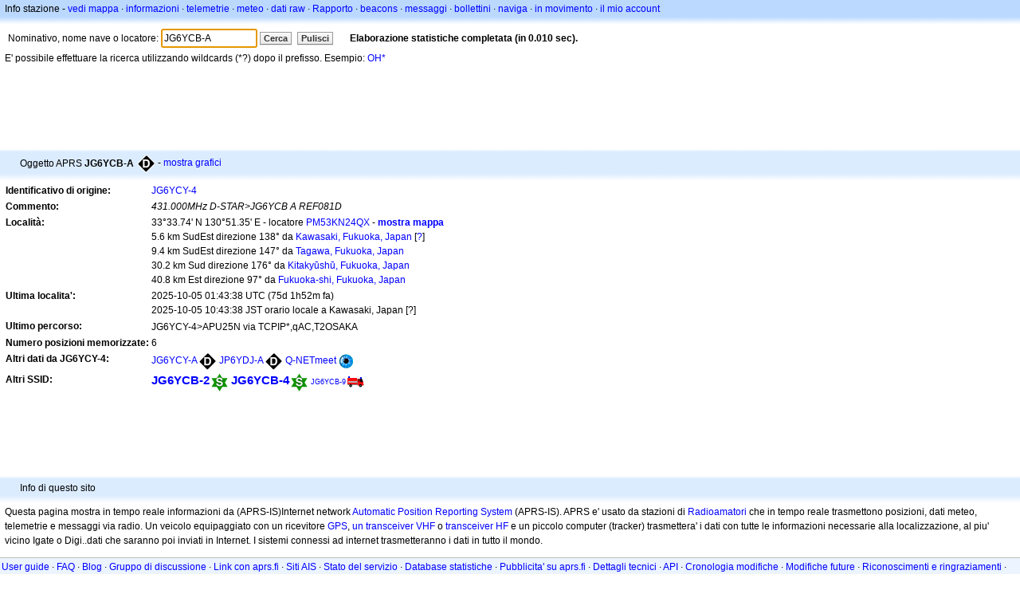

--- FILE ---
content_type: text/html; charset=utf-8
request_url: https://www.google.com/recaptcha/api2/aframe
body_size: 266
content:
<!DOCTYPE HTML><html><head><meta http-equiv="content-type" content="text/html; charset=UTF-8"></head><body><script nonce="y6hQl3oTG1UWI4OMdSaIcA">/** Anti-fraud and anti-abuse applications only. See google.com/recaptcha */ try{var clients={'sodar':'https://pagead2.googlesyndication.com/pagead/sodar?'};window.addEventListener("message",function(a){try{if(a.source===window.parent){var b=JSON.parse(a.data);var c=clients[b['id']];if(c){var d=document.createElement('img');d.src=c+b['params']+'&rc='+(localStorage.getItem("rc::a")?sessionStorage.getItem("rc::b"):"");window.document.body.appendChild(d);sessionStorage.setItem("rc::e",parseInt(sessionStorage.getItem("rc::e")||0)+1);localStorage.setItem("rc::h",'1766115343756');}}}catch(b){}});window.parent.postMessage("_grecaptcha_ready", "*");}catch(b){}</script></body></html>